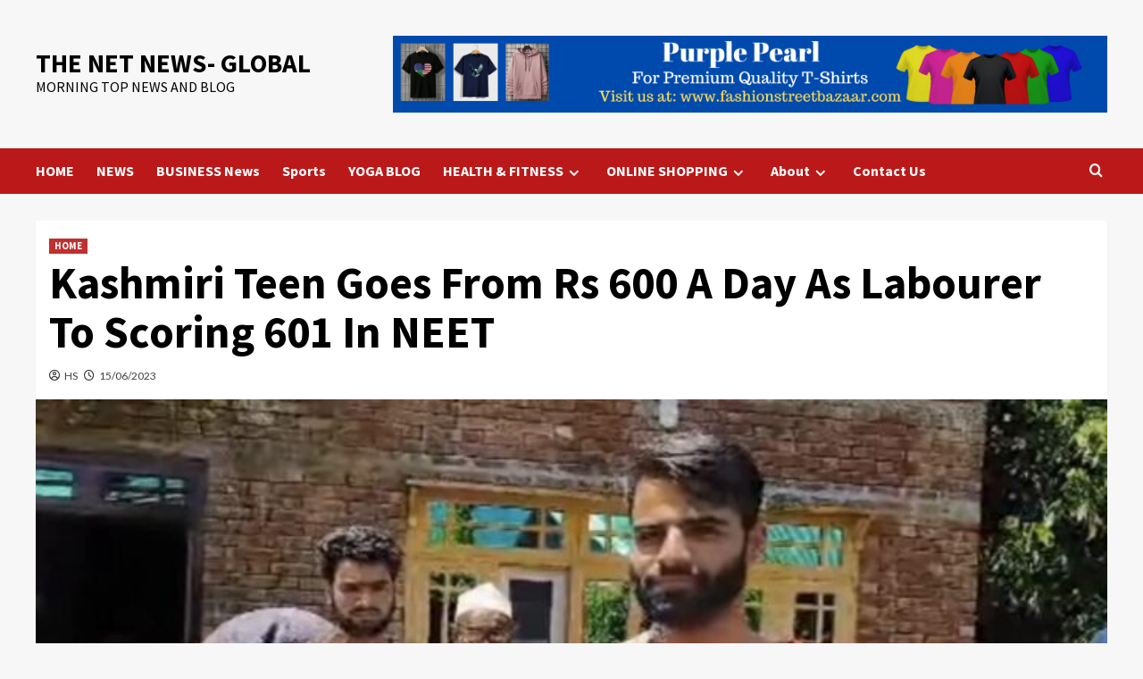

--- FILE ---
content_type: text/html; charset=UTF-8
request_url: https://morningtopnews.com/kashmiri-teen-goes-from-rs-600-a-day-as-labourer-to-scoring-601-in-neet/
body_size: 21976
content:
<!doctype html>
<html lang="en-US" prefix="og: https://ogp.me/ns#">

<head>
    <meta charset="UTF-8">
    <meta name="viewport" content="width=device-width, initial-scale=1">
    <link rel="profile" href="http://gmpg.org/xfn/11">
    
            <script data-no-defer="1" data-ezscrex="false" data-cfasync="false" data-pagespeed-no-defer data-cookieconsent="ignore">
                var ctPublicFunctions = {"_ajax_nonce":"49ba18bd60","_rest_nonce":"a3f44af2ef","_ajax_url":"\/wp-admin\/admin-ajax.php","_rest_url":"https:\/\/morningtopnews.com\/wp-json\/","data__cookies_type":"native","data__ajax_type":"rest","data__bot_detector_enabled":0,"data__frontend_data_log_enabled":1,"cookiePrefix":"","wprocket_detected":false,"host_url":"morningtopnews.com","text__ee_click_to_select":"Click to select the whole data","text__ee_original_email":"The original one is","text__ee_got_it":"Got it","text__ee_blocked":"Blocked","text__ee_cannot_connect":"Cannot connect","text__ee_cannot_decode":"Can not decode email. Unknown reason","text__ee_email_decoder":"CleanTalk email decoder","text__ee_wait_for_decoding":"The magic is on the way, please wait for a few seconds!","text__ee_decoding_process":"Decoding the contact data, let us a few seconds to finish."}
            </script>
        
            <script data-no-defer="1" data-ezscrex="false" data-cfasync="false" data-pagespeed-no-defer data-cookieconsent="ignore">
                var ctPublic = {"_ajax_nonce":"49ba18bd60","settings__forms__check_internal":"0","settings__forms__check_external":"0","settings__forms__force_protection":0,"settings__forms__search_test":"1","settings__data__bot_detector_enabled":0,"settings__sfw__anti_crawler":0,"blog_home":"https:\/\/morningtopnews.com\/","pixel__setting":"0","pixel__enabled":false,"pixel__url":null,"data__email_check_before_post":"1","data__email_check_exist_post":0,"data__cookies_type":"native","data__key_is_ok":true,"data__visible_fields_required":true,"wl_brandname":"Anti-Spam by CleanTalk","wl_brandname_short":"CleanTalk","ct_checkjs_key":"913bcfacdaa153a3da98f5f1a36eab434b7ee7084066214618815d308a2d6096","emailEncoderPassKey":"6f93614da1fdb4ec133cb0809697b6ae","bot_detector_forms_excluded":"W10=","advancedCacheExists":false,"varnishCacheExists":false,"wc_ajax_add_to_cart":false,"theRealPerson":{"phrases":{"trpHeading":"The Real Person Badge!","trpContent1":"The commenter acts as a real person and verified as not a bot.","trpContent2":"Passed all tests against spam bots. Anti-Spam by CleanTalk.","trpContentLearnMore":"Learn more"},"trpContentLink":"https:\/\/cleantalk.org\/the-real-person?utm_id=&amp;utm_term=&amp;utm_source=admin_side&amp;utm_medium=trp_badge&amp;utm_content=trp_badge_link_click&amp;utm_campaign=apbct_links","imgPersonUrl":"https:\/\/morningtopnews.com\/wp-content\/plugins\/cleantalk-spam-protect\/css\/images\/real_user.svg","imgShieldUrl":"https:\/\/morningtopnews.com\/wp-content\/plugins\/cleantalk-spam-protect\/css\/images\/shield.svg"}}
            </script>
        
<!-- Search Engine Optimization by Rank Math - https://rankmath.com/ -->
<title>Kashmiri Teen Goes From Rs 600 A Day As Labourer To Scoring 601 In NEET |</title>
<meta name="description" content="THE NET NEWS- GLOBAL Kashmiri Teen Goes From Rs 600 A Day As Labourer To Scoring 601 In NEET |"/>
<meta name="robots" content="follow, index, max-snippet:-1, max-video-preview:-1, max-image-preview:large"/>
<link rel="canonical" href="https://morningtopnews.com/kashmiri-teen-goes-from-rs-600-a-day-as-labourer-to-scoring-601-in-neet/" />
<meta property="og:locale" content="en_US" />
<meta property="og:type" content="article" />
<meta property="og:title" content="Kashmiri Teen Goes From Rs 600 A Day As Labourer To Scoring 601 In NEET |" />
<meta property="og:description" content="THE NET NEWS- GLOBAL Kashmiri Teen Goes From Rs 600 A Day As Labourer To Scoring 601 In NEET |" />
<meta property="og:url" content="https://morningtopnews.com/kashmiri-teen-goes-from-rs-600-a-day-as-labourer-to-scoring-601-in-neet/" />
<meta property="og:site_name" content="THE NET NEWS- GLOBAL" />
<meta property="article:publisher" content="https://www.facebook.com/The-Net-News-Global" />
<meta property="article:author" content="https://www.facebook.com/The-Net-News-Global" />
<meta property="article:tag" content="Kashmiri youth" />
<meta property="article:tag" content="Labourer" />
<meta property="article:tag" content="Medical exam" />
<meta property="article:tag" content="neet" />
<meta property="article:section" content="HOME" />
<meta property="og:image" content="https://morningtopnews.com/wp-content/uploads/2023/06/ri7kbtag_kashmir-boy-labourer-neet-650_625x300_15_June_23.jpg" />
<meta property="og:image:secure_url" content="https://morningtopnews.com/wp-content/uploads/2023/06/ri7kbtag_kashmir-boy-labourer-neet-650_625x300_15_June_23.jpg" />
<meta property="og:image:width" content="1200" />
<meta property="og:image:height" content="738" />
<meta property="og:image:alt" content="Kashmiri Teen Goes From Rs 600 A Day As Labourer To Scoring 601 In NEET" />
<meta property="og:image:type" content="image/jpeg" />
<meta name="twitter:card" content="summary_large_image" />
<meta name="twitter:title" content="Kashmiri Teen Goes From Rs 600 A Day As Labourer To Scoring 601 In NEET |" />
<meta name="twitter:description" content="THE NET NEWS- GLOBAL Kashmiri Teen Goes From Rs 600 A Day As Labourer To Scoring 601 In NEET |" />
<meta name="twitter:site" content="@TheNetNewsGlob1" />
<meta name="twitter:creator" content="@TheNetNewsGlob1" />
<meta name="twitter:image" content="https://morningtopnews.com/wp-content/uploads/2023/06/ri7kbtag_kashmir-boy-labourer-neet-650_625x300_15_June_23.jpg" />
<meta name="twitter:label1" content="Written by" />
<meta name="twitter:data1" content="HS" />
<meta name="twitter:label2" content="Time to read" />
<meta name="twitter:data2" content="1 minute" />
<!-- /Rank Math WordPress SEO plugin -->

<link rel='dns-prefetch' href='//stats.wp.com' />
<link rel='dns-prefetch' href='//fonts.googleapis.com' />
<link rel="alternate" type="application/rss+xml" title="THE NET NEWS- GLOBAL &raquo; Feed" href="https://morningtopnews.com/feed/" />
<link rel="alternate" type="application/rss+xml" title="THE NET NEWS- GLOBAL &raquo; Comments Feed" href="https://morningtopnews.com/comments/feed/" />
<link rel="alternate" type="application/rss+xml" title="THE NET NEWS- GLOBAL &raquo; Stories Feed" href="https://morningtopnews.com/web-stories/feed/">		<!-- This site uses the Google Analytics by MonsterInsights plugin v9.5.3 - Using Analytics tracking - https://www.monsterinsights.com/ -->
		<!-- Note: MonsterInsights is not currently configured on this site. The site owner needs to authenticate with Google Analytics in the MonsterInsights settings panel. -->
					<!-- No tracking code set -->
				<!-- / Google Analytics by MonsterInsights -->
		<script type="text/javascript">
/* <![CDATA[ */
window._wpemojiSettings = {"baseUrl":"https:\/\/s.w.org\/images\/core\/emoji\/15.0.3\/72x72\/","ext":".png","svgUrl":"https:\/\/s.w.org\/images\/core\/emoji\/15.0.3\/svg\/","svgExt":".svg","source":{"concatemoji":"https:\/\/morningtopnews.com\/wp-includes\/js\/wp-emoji-release.min.js?ver=6.5.7"}};
/*! This file is auto-generated */
!function(i,n){var o,s,e;function c(e){try{var t={supportTests:e,timestamp:(new Date).valueOf()};sessionStorage.setItem(o,JSON.stringify(t))}catch(e){}}function p(e,t,n){e.clearRect(0,0,e.canvas.width,e.canvas.height),e.fillText(t,0,0);var t=new Uint32Array(e.getImageData(0,0,e.canvas.width,e.canvas.height).data),r=(e.clearRect(0,0,e.canvas.width,e.canvas.height),e.fillText(n,0,0),new Uint32Array(e.getImageData(0,0,e.canvas.width,e.canvas.height).data));return t.every(function(e,t){return e===r[t]})}function u(e,t,n){switch(t){case"flag":return n(e,"\ud83c\udff3\ufe0f\u200d\u26a7\ufe0f","\ud83c\udff3\ufe0f\u200b\u26a7\ufe0f")?!1:!n(e,"\ud83c\uddfa\ud83c\uddf3","\ud83c\uddfa\u200b\ud83c\uddf3")&&!n(e,"\ud83c\udff4\udb40\udc67\udb40\udc62\udb40\udc65\udb40\udc6e\udb40\udc67\udb40\udc7f","\ud83c\udff4\u200b\udb40\udc67\u200b\udb40\udc62\u200b\udb40\udc65\u200b\udb40\udc6e\u200b\udb40\udc67\u200b\udb40\udc7f");case"emoji":return!n(e,"\ud83d\udc26\u200d\u2b1b","\ud83d\udc26\u200b\u2b1b")}return!1}function f(e,t,n){var r="undefined"!=typeof WorkerGlobalScope&&self instanceof WorkerGlobalScope?new OffscreenCanvas(300,150):i.createElement("canvas"),a=r.getContext("2d",{willReadFrequently:!0}),o=(a.textBaseline="top",a.font="600 32px Arial",{});return e.forEach(function(e){o[e]=t(a,e,n)}),o}function t(e){var t=i.createElement("script");t.src=e,t.defer=!0,i.head.appendChild(t)}"undefined"!=typeof Promise&&(o="wpEmojiSettingsSupports",s=["flag","emoji"],n.supports={everything:!0,everythingExceptFlag:!0},e=new Promise(function(e){i.addEventListener("DOMContentLoaded",e,{once:!0})}),new Promise(function(t){var n=function(){try{var e=JSON.parse(sessionStorage.getItem(o));if("object"==typeof e&&"number"==typeof e.timestamp&&(new Date).valueOf()<e.timestamp+604800&&"object"==typeof e.supportTests)return e.supportTests}catch(e){}return null}();if(!n){if("undefined"!=typeof Worker&&"undefined"!=typeof OffscreenCanvas&&"undefined"!=typeof URL&&URL.createObjectURL&&"undefined"!=typeof Blob)try{var e="postMessage("+f.toString()+"("+[JSON.stringify(s),u.toString(),p.toString()].join(",")+"));",r=new Blob([e],{type:"text/javascript"}),a=new Worker(URL.createObjectURL(r),{name:"wpTestEmojiSupports"});return void(a.onmessage=function(e){c(n=e.data),a.terminate(),t(n)})}catch(e){}c(n=f(s,u,p))}t(n)}).then(function(e){for(var t in e)n.supports[t]=e[t],n.supports.everything=n.supports.everything&&n.supports[t],"flag"!==t&&(n.supports.everythingExceptFlag=n.supports.everythingExceptFlag&&n.supports[t]);n.supports.everythingExceptFlag=n.supports.everythingExceptFlag&&!n.supports.flag,n.DOMReady=!1,n.readyCallback=function(){n.DOMReady=!0}}).then(function(){return e}).then(function(){var e;n.supports.everything||(n.readyCallback(),(e=n.source||{}).concatemoji?t(e.concatemoji):e.wpemoji&&e.twemoji&&(t(e.twemoji),t(e.wpemoji)))}))}((window,document),window._wpemojiSettings);
/* ]]> */
</script>
<style id='wp-emoji-styles-inline-css' type='text/css'>

	img.wp-smiley, img.emoji {
		display: inline !important;
		border: none !important;
		box-shadow: none !important;
		height: 1em !important;
		width: 1em !important;
		margin: 0 0.07em !important;
		vertical-align: -0.1em !important;
		background: none !important;
		padding: 0 !important;
	}
</style>
<link rel='stylesheet' id='wp-block-library-css' href='https://morningtopnews.com/wp-includes/css/dist/block-library/style.min.css?ver=6.5.7' type='text/css' media='all' />
<style id='wp-block-library-theme-inline-css' type='text/css'>
.wp-block-audio figcaption{color:#555;font-size:13px;text-align:center}.is-dark-theme .wp-block-audio figcaption{color:#ffffffa6}.wp-block-audio{margin:0 0 1em}.wp-block-code{border:1px solid #ccc;border-radius:4px;font-family:Menlo,Consolas,monaco,monospace;padding:.8em 1em}.wp-block-embed figcaption{color:#555;font-size:13px;text-align:center}.is-dark-theme .wp-block-embed figcaption{color:#ffffffa6}.wp-block-embed{margin:0 0 1em}.blocks-gallery-caption{color:#555;font-size:13px;text-align:center}.is-dark-theme .blocks-gallery-caption{color:#ffffffa6}.wp-block-image figcaption{color:#555;font-size:13px;text-align:center}.is-dark-theme .wp-block-image figcaption{color:#ffffffa6}.wp-block-image{margin:0 0 1em}.wp-block-pullquote{border-bottom:4px solid;border-top:4px solid;color:currentColor;margin-bottom:1.75em}.wp-block-pullquote cite,.wp-block-pullquote footer,.wp-block-pullquote__citation{color:currentColor;font-size:.8125em;font-style:normal;text-transform:uppercase}.wp-block-quote{border-left:.25em solid;margin:0 0 1.75em;padding-left:1em}.wp-block-quote cite,.wp-block-quote footer{color:currentColor;font-size:.8125em;font-style:normal;position:relative}.wp-block-quote.has-text-align-right{border-left:none;border-right:.25em solid;padding-left:0;padding-right:1em}.wp-block-quote.has-text-align-center{border:none;padding-left:0}.wp-block-quote.is-large,.wp-block-quote.is-style-large,.wp-block-quote.is-style-plain{border:none}.wp-block-search .wp-block-search__label{font-weight:700}.wp-block-search__button{border:1px solid #ccc;padding:.375em .625em}:where(.wp-block-group.has-background){padding:1.25em 2.375em}.wp-block-separator.has-css-opacity{opacity:.4}.wp-block-separator{border:none;border-bottom:2px solid;margin-left:auto;margin-right:auto}.wp-block-separator.has-alpha-channel-opacity{opacity:1}.wp-block-separator:not(.is-style-wide):not(.is-style-dots){width:100px}.wp-block-separator.has-background:not(.is-style-dots){border-bottom:none;height:1px}.wp-block-separator.has-background:not(.is-style-wide):not(.is-style-dots){height:2px}.wp-block-table{margin:0 0 1em}.wp-block-table td,.wp-block-table th{word-break:normal}.wp-block-table figcaption{color:#555;font-size:13px;text-align:center}.is-dark-theme .wp-block-table figcaption{color:#ffffffa6}.wp-block-video figcaption{color:#555;font-size:13px;text-align:center}.is-dark-theme .wp-block-video figcaption{color:#ffffffa6}.wp-block-video{margin:0 0 1em}.wp-block-template-part.has-background{margin-bottom:0;margin-top:0;padding:1.25em 2.375em}
</style>
<link rel='stylesheet' id='mediaelement-css' href='https://morningtopnews.com/wp-includes/js/mediaelement/mediaelementplayer-legacy.min.css?ver=4.2.17' type='text/css' media='all' />
<link rel='stylesheet' id='wp-mediaelement-css' href='https://morningtopnews.com/wp-includes/js/mediaelement/wp-mediaelement.min.css?ver=6.5.7' type='text/css' media='all' />
<style id='jetpack-sharing-buttons-style-inline-css' type='text/css'>
.jetpack-sharing-buttons__services-list{display:flex;flex-direction:row;flex-wrap:wrap;gap:0;list-style-type:none;margin:5px;padding:0}.jetpack-sharing-buttons__services-list.has-small-icon-size{font-size:12px}.jetpack-sharing-buttons__services-list.has-normal-icon-size{font-size:16px}.jetpack-sharing-buttons__services-list.has-large-icon-size{font-size:24px}.jetpack-sharing-buttons__services-list.has-huge-icon-size{font-size:36px}@media print{.jetpack-sharing-buttons__services-list{display:none!important}}.editor-styles-wrapper .wp-block-jetpack-sharing-buttons{gap:0;padding-inline-start:0}ul.jetpack-sharing-buttons__services-list.has-background{padding:1.25em 2.375em}
</style>
<link rel='stylesheet' id='quads-style-css-css' href='https://morningtopnews.com/wp-content/plugins/quick-adsense-reloaded/includes/gutenberg/dist/blocks.style.build.css?ver=2.0.91' type='text/css' media='all' />
<style id='global-styles-inline-css' type='text/css'>
body{--wp--preset--color--black: #000000;--wp--preset--color--cyan-bluish-gray: #abb8c3;--wp--preset--color--white: #ffffff;--wp--preset--color--pale-pink: #f78da7;--wp--preset--color--vivid-red: #cf2e2e;--wp--preset--color--luminous-vivid-orange: #ff6900;--wp--preset--color--luminous-vivid-amber: #fcb900;--wp--preset--color--light-green-cyan: #7bdcb5;--wp--preset--color--vivid-green-cyan: #00d084;--wp--preset--color--pale-cyan-blue: #8ed1fc;--wp--preset--color--vivid-cyan-blue: #0693e3;--wp--preset--color--vivid-purple: #9b51e0;--wp--preset--gradient--vivid-cyan-blue-to-vivid-purple: linear-gradient(135deg,rgba(6,147,227,1) 0%,rgb(155,81,224) 100%);--wp--preset--gradient--light-green-cyan-to-vivid-green-cyan: linear-gradient(135deg,rgb(122,220,180) 0%,rgb(0,208,130) 100%);--wp--preset--gradient--luminous-vivid-amber-to-luminous-vivid-orange: linear-gradient(135deg,rgba(252,185,0,1) 0%,rgba(255,105,0,1) 100%);--wp--preset--gradient--luminous-vivid-orange-to-vivid-red: linear-gradient(135deg,rgba(255,105,0,1) 0%,rgb(207,46,46) 100%);--wp--preset--gradient--very-light-gray-to-cyan-bluish-gray: linear-gradient(135deg,rgb(238,238,238) 0%,rgb(169,184,195) 100%);--wp--preset--gradient--cool-to-warm-spectrum: linear-gradient(135deg,rgb(74,234,220) 0%,rgb(151,120,209) 20%,rgb(207,42,186) 40%,rgb(238,44,130) 60%,rgb(251,105,98) 80%,rgb(254,248,76) 100%);--wp--preset--gradient--blush-light-purple: linear-gradient(135deg,rgb(255,206,236) 0%,rgb(152,150,240) 100%);--wp--preset--gradient--blush-bordeaux: linear-gradient(135deg,rgb(254,205,165) 0%,rgb(254,45,45) 50%,rgb(107,0,62) 100%);--wp--preset--gradient--luminous-dusk: linear-gradient(135deg,rgb(255,203,112) 0%,rgb(199,81,192) 50%,rgb(65,88,208) 100%);--wp--preset--gradient--pale-ocean: linear-gradient(135deg,rgb(255,245,203) 0%,rgb(182,227,212) 50%,rgb(51,167,181) 100%);--wp--preset--gradient--electric-grass: linear-gradient(135deg,rgb(202,248,128) 0%,rgb(113,206,126) 100%);--wp--preset--gradient--midnight: linear-gradient(135deg,rgb(2,3,129) 0%,rgb(40,116,252) 100%);--wp--preset--font-size--small: 13px;--wp--preset--font-size--medium: 20px;--wp--preset--font-size--large: 36px;--wp--preset--font-size--x-large: 42px;--wp--preset--spacing--20: 0.44rem;--wp--preset--spacing--30: 0.67rem;--wp--preset--spacing--40: 1rem;--wp--preset--spacing--50: 1.5rem;--wp--preset--spacing--60: 2.25rem;--wp--preset--spacing--70: 3.38rem;--wp--preset--spacing--80: 5.06rem;--wp--preset--shadow--natural: 6px 6px 9px rgba(0, 0, 0, 0.2);--wp--preset--shadow--deep: 12px 12px 50px rgba(0, 0, 0, 0.4);--wp--preset--shadow--sharp: 6px 6px 0px rgba(0, 0, 0, 0.2);--wp--preset--shadow--outlined: 6px 6px 0px -3px rgba(255, 255, 255, 1), 6px 6px rgba(0, 0, 0, 1);--wp--preset--shadow--crisp: 6px 6px 0px rgba(0, 0, 0, 1);}body { margin: 0;--wp--style--global--content-size: 740px;--wp--style--global--wide-size: 1200px; }.wp-site-blocks > .alignleft { float: left; margin-right: 2em; }.wp-site-blocks > .alignright { float: right; margin-left: 2em; }.wp-site-blocks > .aligncenter { justify-content: center; margin-left: auto; margin-right: auto; }:where(.wp-site-blocks) > * { margin-block-start: 24px; margin-block-end: 0; }:where(.wp-site-blocks) > :first-child:first-child { margin-block-start: 0; }:where(.wp-site-blocks) > :last-child:last-child { margin-block-end: 0; }body { --wp--style--block-gap: 24px; }:where(body .is-layout-flow)  > :first-child:first-child{margin-block-start: 0;}:where(body .is-layout-flow)  > :last-child:last-child{margin-block-end: 0;}:where(body .is-layout-flow)  > *{margin-block-start: 24px;margin-block-end: 0;}:where(body .is-layout-constrained)  > :first-child:first-child{margin-block-start: 0;}:where(body .is-layout-constrained)  > :last-child:last-child{margin-block-end: 0;}:where(body .is-layout-constrained)  > *{margin-block-start: 24px;margin-block-end: 0;}:where(body .is-layout-flex) {gap: 24px;}:where(body .is-layout-grid) {gap: 24px;}body .is-layout-flow > .alignleft{float: left;margin-inline-start: 0;margin-inline-end: 2em;}body .is-layout-flow > .alignright{float: right;margin-inline-start: 2em;margin-inline-end: 0;}body .is-layout-flow > .aligncenter{margin-left: auto !important;margin-right: auto !important;}body .is-layout-constrained > .alignleft{float: left;margin-inline-start: 0;margin-inline-end: 2em;}body .is-layout-constrained > .alignright{float: right;margin-inline-start: 2em;margin-inline-end: 0;}body .is-layout-constrained > .aligncenter{margin-left: auto !important;margin-right: auto !important;}body .is-layout-constrained > :where(:not(.alignleft):not(.alignright):not(.alignfull)){max-width: var(--wp--style--global--content-size);margin-left: auto !important;margin-right: auto !important;}body .is-layout-constrained > .alignwide{max-width: var(--wp--style--global--wide-size);}body .is-layout-flex{display: flex;}body .is-layout-flex{flex-wrap: wrap;align-items: center;}body .is-layout-flex > *{margin: 0;}body .is-layout-grid{display: grid;}body .is-layout-grid > *{margin: 0;}body{padding-top: 0px;padding-right: 0px;padding-bottom: 0px;padding-left: 0px;}a:where(:not(.wp-element-button)){text-decoration: none;}.wp-element-button, .wp-block-button__link{background-color: #32373c;border-width: 0;color: #fff;font-family: inherit;font-size: inherit;line-height: inherit;padding: calc(0.667em + 2px) calc(1.333em + 2px);text-decoration: none;}.has-black-color{color: var(--wp--preset--color--black) !important;}.has-cyan-bluish-gray-color{color: var(--wp--preset--color--cyan-bluish-gray) !important;}.has-white-color{color: var(--wp--preset--color--white) !important;}.has-pale-pink-color{color: var(--wp--preset--color--pale-pink) !important;}.has-vivid-red-color{color: var(--wp--preset--color--vivid-red) !important;}.has-luminous-vivid-orange-color{color: var(--wp--preset--color--luminous-vivid-orange) !important;}.has-luminous-vivid-amber-color{color: var(--wp--preset--color--luminous-vivid-amber) !important;}.has-light-green-cyan-color{color: var(--wp--preset--color--light-green-cyan) !important;}.has-vivid-green-cyan-color{color: var(--wp--preset--color--vivid-green-cyan) !important;}.has-pale-cyan-blue-color{color: var(--wp--preset--color--pale-cyan-blue) !important;}.has-vivid-cyan-blue-color{color: var(--wp--preset--color--vivid-cyan-blue) !important;}.has-vivid-purple-color{color: var(--wp--preset--color--vivid-purple) !important;}.has-black-background-color{background-color: var(--wp--preset--color--black) !important;}.has-cyan-bluish-gray-background-color{background-color: var(--wp--preset--color--cyan-bluish-gray) !important;}.has-white-background-color{background-color: var(--wp--preset--color--white) !important;}.has-pale-pink-background-color{background-color: var(--wp--preset--color--pale-pink) !important;}.has-vivid-red-background-color{background-color: var(--wp--preset--color--vivid-red) !important;}.has-luminous-vivid-orange-background-color{background-color: var(--wp--preset--color--luminous-vivid-orange) !important;}.has-luminous-vivid-amber-background-color{background-color: var(--wp--preset--color--luminous-vivid-amber) !important;}.has-light-green-cyan-background-color{background-color: var(--wp--preset--color--light-green-cyan) !important;}.has-vivid-green-cyan-background-color{background-color: var(--wp--preset--color--vivid-green-cyan) !important;}.has-pale-cyan-blue-background-color{background-color: var(--wp--preset--color--pale-cyan-blue) !important;}.has-vivid-cyan-blue-background-color{background-color: var(--wp--preset--color--vivid-cyan-blue) !important;}.has-vivid-purple-background-color{background-color: var(--wp--preset--color--vivid-purple) !important;}.has-black-border-color{border-color: var(--wp--preset--color--black) !important;}.has-cyan-bluish-gray-border-color{border-color: var(--wp--preset--color--cyan-bluish-gray) !important;}.has-white-border-color{border-color: var(--wp--preset--color--white) !important;}.has-pale-pink-border-color{border-color: var(--wp--preset--color--pale-pink) !important;}.has-vivid-red-border-color{border-color: var(--wp--preset--color--vivid-red) !important;}.has-luminous-vivid-orange-border-color{border-color: var(--wp--preset--color--luminous-vivid-orange) !important;}.has-luminous-vivid-amber-border-color{border-color: var(--wp--preset--color--luminous-vivid-amber) !important;}.has-light-green-cyan-border-color{border-color: var(--wp--preset--color--light-green-cyan) !important;}.has-vivid-green-cyan-border-color{border-color: var(--wp--preset--color--vivid-green-cyan) !important;}.has-pale-cyan-blue-border-color{border-color: var(--wp--preset--color--pale-cyan-blue) !important;}.has-vivid-cyan-blue-border-color{border-color: var(--wp--preset--color--vivid-cyan-blue) !important;}.has-vivid-purple-border-color{border-color: var(--wp--preset--color--vivid-purple) !important;}.has-vivid-cyan-blue-to-vivid-purple-gradient-background{background: var(--wp--preset--gradient--vivid-cyan-blue-to-vivid-purple) !important;}.has-light-green-cyan-to-vivid-green-cyan-gradient-background{background: var(--wp--preset--gradient--light-green-cyan-to-vivid-green-cyan) !important;}.has-luminous-vivid-amber-to-luminous-vivid-orange-gradient-background{background: var(--wp--preset--gradient--luminous-vivid-amber-to-luminous-vivid-orange) !important;}.has-luminous-vivid-orange-to-vivid-red-gradient-background{background: var(--wp--preset--gradient--luminous-vivid-orange-to-vivid-red) !important;}.has-very-light-gray-to-cyan-bluish-gray-gradient-background{background: var(--wp--preset--gradient--very-light-gray-to-cyan-bluish-gray) !important;}.has-cool-to-warm-spectrum-gradient-background{background: var(--wp--preset--gradient--cool-to-warm-spectrum) !important;}.has-blush-light-purple-gradient-background{background: var(--wp--preset--gradient--blush-light-purple) !important;}.has-blush-bordeaux-gradient-background{background: var(--wp--preset--gradient--blush-bordeaux) !important;}.has-luminous-dusk-gradient-background{background: var(--wp--preset--gradient--luminous-dusk) !important;}.has-pale-ocean-gradient-background{background: var(--wp--preset--gradient--pale-ocean) !important;}.has-electric-grass-gradient-background{background: var(--wp--preset--gradient--electric-grass) !important;}.has-midnight-gradient-background{background: var(--wp--preset--gradient--midnight) !important;}.has-small-font-size{font-size: var(--wp--preset--font-size--small) !important;}.has-medium-font-size{font-size: var(--wp--preset--font-size--medium) !important;}.has-large-font-size{font-size: var(--wp--preset--font-size--large) !important;}.has-x-large-font-size{font-size: var(--wp--preset--font-size--x-large) !important;}
.wp-block-navigation a:where(:not(.wp-element-button)){color: inherit;}
.wp-block-pullquote{font-size: 1.5em;line-height: 1.6;}
</style>
<link rel='stylesheet' id='cleantalk-public-css-css' href='https://morningtopnews.com/wp-content/plugins/cleantalk-spam-protect/css/cleantalk-public.min.css?ver=6.56_1748160385' type='text/css' media='all' />
<link rel='stylesheet' id='cleantalk-email-decoder-css-css' href='https://morningtopnews.com/wp-content/plugins/cleantalk-spam-protect/css/cleantalk-email-decoder.min.css?ver=6.56_1748160385' type='text/css' media='all' />
<link rel='stylesheet' id='cleantalk-trp-css-css' href='https://morningtopnews.com/wp-content/plugins/cleantalk-spam-protect/css/cleantalk-trp.min.css?ver=6.56_1748160385' type='text/css' media='all' />
<link rel='stylesheet' id='wp_automatic_gallery_style-css' href='https://morningtopnews.com/wp-content/plugins/wp-automatic/css/wp-automatic.css?ver=1.0.0' type='text/css' media='all' />
<link rel='stylesheet' id='bootstrap-css' href='https://morningtopnews.com/wp-content/themes/covernews/assets/bootstrap/css/bootstrap.min.css?ver=6.5.7' type='text/css' media='all' />
<link rel='stylesheet' id='covernews-style-css' href='https://morningtopnews.com/wp-content/themes/covernews/style.css?ver=6.5.7' type='text/css' media='all' />
<link rel='stylesheet' id='elenews-css' href='https://morningtopnews.com/wp-content/themes/elenews/style.css?ver=2.0.3' type='text/css' media='all' />
<link rel='stylesheet' id='covernews-icons-css' href='https://morningtopnews.com/wp-content/themes/covernews/assets/icons/style.css?ver=6.5.7' type='text/css' media='all' />
<link rel='stylesheet' id='covernews-google-fonts-css' href='https://fonts.googleapis.com/css?family=Source%20Sans%20Pro:400,700|Lato:400,700&#038;subset=latin,latin-ext' type='text/css' media='all' />
<style id='quads-styles-inline-css' type='text/css'>

    .quads-location ins.adsbygoogle {
        background: transparent !important;
    }.quads-location .quads_rotator_img{ opacity:1 !important;}
    .quads.quads_ad_container { display: grid; grid-template-columns: auto; grid-gap: 10px; padding: 10px; }
    .grid_image{animation: fadeIn 0.5s;-webkit-animation: fadeIn 0.5s;-moz-animation: fadeIn 0.5s;
        -o-animation: fadeIn 0.5s;-ms-animation: fadeIn 0.5s;}
    .quads-ad-label { font-size: 12px; text-align: center; color: #333;}
    .quads_click_impression { display: none;} .quads-location, .quads-ads-space{max-width:100%;} @media only screen and (max-width: 480px) { .quads-ads-space, .penci-builder-element .quads-ads-space{max-width:340px;}}
</style>
<script type="text/javascript" src="https://morningtopnews.com/wp-content/plugins/cleantalk-spam-protect/js/apbct-public-bundle.min.js?ver=6.56_1748160385" id="apbct-public-bundle-js-js"></script>
<script type="text/javascript" src="https://morningtopnews.com/wp-includes/js/jquery/jquery.min.js?ver=3.7.1" id="jquery-core-js"></script>
<script type="text/javascript" src="https://morningtopnews.com/wp-includes/js/jquery/jquery-migrate.min.js?ver=3.4.1" id="jquery-migrate-js"></script>
<script type="text/javascript" id="aal_statsjs-js-extra">
/* <![CDATA[ */
var aal_stats_ajax = {"ajaxstatsurl":"https:\/\/morningtopnews.com\/wp-admin\/admin-ajax.php","security":"63ce8c1bf6","postid":"94993"};
/* ]]> */
</script>
<script type="text/javascript" src="https://morningtopnews.com/wp-content/plugins/wp-auto-affiliate-links/js/aalstats.js?ver=6.5.7" id="aal_statsjs-js"></script>
<script type="text/javascript" src="https://morningtopnews.com/wp-content/plugins/wp-automatic/js/main-front.js?ver=6.5.7" id="wp_automatic_gallery-js"></script>
<link rel="https://api.w.org/" href="https://morningtopnews.com/wp-json/" /><link rel="alternate" type="application/json" href="https://morningtopnews.com/wp-json/wp/v2/posts/94993" /><link rel="EditURI" type="application/rsd+xml" title="RSD" href="https://morningtopnews.com/xmlrpc.php?rsd" />
<meta name="generator" content="WordPress 6.5.7" />
<link rel='shortlink' href='https://morningtopnews.com/?p=94993' />
<link rel="alternate" type="application/json+oembed" href="https://morningtopnews.com/wp-json/oembed/1.0/embed?url=https%3A%2F%2Fmorningtopnews.com%2Fkashmiri-teen-goes-from-rs-600-a-day-as-labourer-to-scoring-601-in-neet%2F" />
<link rel="alternate" type="text/xml+oembed" href="https://morningtopnews.com/wp-json/oembed/1.0/embed?url=https%3A%2F%2Fmorningtopnews.com%2Fkashmiri-teen-goes-from-rs-600-a-day-as-labourer-to-scoring-601-in-neet%2F&#038;format=xml" />
<script data-ad-client="ca-pub-8971042447683863" async src="https://pagead2.googlesyndication.com/pagead/js/adsbygoogle.js"></script>
<meta name="p:domain_verify" content="cd3c5ec0512260e68339e36e87bd8752"/>


<!-- Hotjar Tracking Code for www.morningtopnews.com -->
<script>
    (function(h,o,t,j,a,r){
        h.hj=h.hj||function(){(h.hj.q=h.hj.q||[]).push(arguments)};
        h._hjSettings={hjid:2253555,hjsv:6};
        a=o.getElementsByTagName('head')[0];
        r=o.createElement('script');r.async=1;
        r.src=t+h._hjSettings.hjid+j+h._hjSettings.hjsv;
        a.appendChild(r);
    })(window,document,'https://static.hotjar.com/c/hotjar-','.js?sv=');
</script>


<meta name="p:domain_verify" content="cd3c5ec0512260e68339e36e87bd8752"/>

<!-- Facebook Pixel Code -->
<script>
  !function(f,b,e,v,n,t,s)
  {if(f.fbq)return;n=f.fbq=function(){n.callMethod?
  n.callMethod.apply(n,arguments):n.queue.push(arguments)};
  if(!f._fbq)f._fbq=n;n.push=n;n.loaded=!0;n.version='2.0';
  n.queue=[];t=b.createElement(e);t.async=!0;
  t.src=v;s=b.getElementsByTagName(e)[0];
  s.parentNode.insertBefore(t,s)}(window, document,'script',
  'https://connect.facebook.net/en_US/fbevents.js');
  fbq('init', '949137149228686');
  fbq('track', 'PageView');
</script>
<noscript><img height="1" width="1" style="display:none"
  src="https://www.facebook.com/tr?id=949137149228686&ev=PageView&noscript=1"
/></noscript>
<!-- End Facebook Pixel Code -->

<!-- Facebook Pixel Code -->
<script>
!function(f,b,e,v,n,t,s)
{if(f.fbq)return;n=f.fbq=function(){n.callMethod?
n.callMethod.apply(n,arguments):n.queue.push(arguments)};
if(!f._fbq)f._fbq=n;n.push=n;n.loaded=!0;n.version='2.0';
n.queue=[];t=b.createElement(e);t.async=!0;
t.src=v;s=b.getElementsByTagName(e)[0];
s.parentNode.insertBefore(t,s)}(window, document,'script',
'https://connect.facebook.net/en_US/fbevents.js');
fbq('init', '949137149228686');
fbq('track', 'PageView');
</script>
<noscript><img height="1" width="1" style="display:none"
src="https://www.facebook.com/tr?id=949137149228686&ev=PageView&noscript=1"
/></noscript>
<!-- End Facebook Pixel Code -->

<script async src="https://pagead2.googlesyndication.com/pagead/js/adsbygoogle.js?client=ca-pub-8971042447683863"
     crossorigin="anonymous"></script>
<link rel='canonical' href='https://www.ndtv.com/india-news/kashmiri-teen-goes-from-rs-600-a-day-as-labourer-to-scoring-601-in-neet-4124745/' />
	<style>img#wpstats{display:none}</style>
		<script src="//pagead2.googlesyndication.com/pagead/js/adsbygoogle.js"></script><script>document.cookie = 'quads_browser_width='+screen.width;</script><!-- Analytics by WP Statistics - https://wp-statistics.com -->
        <style type="text/css">
                        .site-title a,
            .site-header .site-branding .site-title a:visited,
            .site-header .site-branding .site-title a:hover,
            .site-description {
                color: #000000;
            }

            .site-branding .site-title {
                font-size: 29px;
            }

            @media only screen and (max-width: 640px) {
                .header-layout-3 .site-header .site-branding .site-title,
                .site-branding .site-title {
                    font-size: 60px;

                }
              }   

           @media only screen and (max-width: 375px) {
               .header-layout-3 .site-header .site-branding .site-title,
               .site-branding .site-title {
                        font-size: 50px;

                    }
                }
                
                    .elementor-template-full-width .elementor-section.elementor-section-full_width > .elementor-container,
        .elementor-template-full-width .elementor-section.elementor-section-boxed > .elementor-container{
            max-width: 1200px;
        }
        @media (min-width: 1600px){
            .elementor-template-full-width .elementor-section.elementor-section-full_width > .elementor-container,
            .elementor-template-full-width .elementor-section.elementor-section-boxed > .elementor-container{
                max-width: 1600px;
            }
        }
        
        .align-content-left .elementor-section-stretched,
        .align-content-right .elementor-section-stretched {
            max-width: 100%;
            left: 0 !important;
        }


        </style>
        <script type="text/javascript" id="google_gtagjs" src="https://www.googletagmanager.com/gtag/js?id=G-9SQ80D5FNH" async="async"></script>
<script type="text/javascript" id="google_gtagjs-inline">
/* <![CDATA[ */
window.dataLayer = window.dataLayer || [];function gtag(){dataLayer.push(arguments);}gtag('js', new Date());gtag('config', 'G-9SQ80D5FNH', {} );
/* ]]> */
</script>
<link rel="icon" href="https://morningtopnews.com/wp-content/uploads/2020/12/cropped-Net-32x32.png" sizes="32x32" />
<link rel="icon" href="https://morningtopnews.com/wp-content/uploads/2020/12/cropped-Net-192x192.png" sizes="192x192" />
<link rel="apple-touch-icon" href="https://morningtopnews.com/wp-content/uploads/2020/12/cropped-Net-180x180.png" />
<meta name="msapplication-TileImage" content="https://morningtopnews.com/wp-content/uploads/2020/12/cropped-Net-270x270.png" />
</head>

<body class="post-template-default single single-post postid-94993 single-format-standard wp-embed-responsive default-content-layout scrollup-sticky-header aft-sticky-header aft-sticky-sidebar default aft-container-default aft-main-banner-slider-editors-picks-trending single-content-mode-default header-image-default full-width-content">
    
            <div id="af-preloader">
            <div id="loader-wrapper">
                <div id="loader"></div>
            </div>
        </div>
    
    <div id="page" class="site">
        <a class="skip-link screen-reader-text" href="#content">Skip to content</a>

            <div class="header-layout-1">
                <header id="masthead" class="site-header">
                        <div class="masthead-banner "
                 data-background="">
                <div class="container">
                    <div class="row">
                        <div class="col-md-4">
                            <div class="site-branding">
                                                                    <p class="site-title font-family-1">
                                        <a href="https://morningtopnews.com/"
                                           rel="home">THE NET NEWS- GLOBAL</a>
                                    </p>
                                
                                                                    <p class="site-description">MORNING TOP NEWS AND BLOG</p>
                                                            </div>
                        </div>
                        <div class="col-md-8">
                                        <div class="banner-promotions-wrapper">
                                    <div class="promotion-section">
                        <a href="https://fashionstreetbazaar.com/product-category/men/" target="_blank">
                            <img width="930" height="100" src="https://morningtopnews.com/wp-content/uploads/2024/09/cropped-Purple-Pearl-Fashion-Street-Bazaar-Banner-Ad.png" class="attachment-full size-full" alt="" decoding="async" fetchpriority="high" srcset="https://morningtopnews.com/wp-content/uploads/2024/09/cropped-Purple-Pearl-Fashion-Street-Bazaar-Banner-Ad.png 930w, https://morningtopnews.com/wp-content/uploads/2024/09/cropped-Purple-Pearl-Fashion-Street-Bazaar-Banner-Ad-300x32.png 300w, https://morningtopnews.com/wp-content/uploads/2024/09/cropped-Purple-Pearl-Fashion-Street-Bazaar-Banner-Ad-768x83.png 768w" sizes="(max-width: 930px) 100vw, 930px" />                        </a>
                    </div>
                                
            </div>
            <!-- Trending line END -->
                                    </div>
                    </div>
                </div>
            </div>
            <nav id="site-navigation" class="main-navigation">
                <div class="container">
                    <div class="row">
                        <div class="kol-12">
                            <div class="navigation-container">



                                <span class="toggle-menu" aria-controls="primary-menu" aria-expanded="false">
                                <span class="screen-reader-text">Primary Menu</span>
                                 <i class="ham"></i>
                        </span>
                                <span class="af-mobile-site-title-wrap">
                                                                <p class="site-title font-family-1">
                                <a href="https://morningtopnews.com/"
                                   rel="home">THE NET NEWS- GLOBAL</a>
                            </p>
                        </span>
                                <div class="menu main-menu"><ul id="primary-menu" class="menu"><li id="menu-item-43566" class="menu-item menu-item-type-custom menu-item-object-custom menu-item-home menu-item-43566"><a href="https://morningtopnews.com/">HOME</a></li>
<li id="menu-item-2765" class="menu-item menu-item-type-taxonomy menu-item-object-category menu-item-2765"><a href="https://morningtopnews.com/category/global-news-update/">NEWS</a></li>
<li id="menu-item-2625" class="menu-item menu-item-type-taxonomy menu-item-object-category menu-item-2625"><a href="https://morningtopnews.com/category/business-news/">BUSINESS News</a></li>
<li id="menu-item-2624" class="menu-item menu-item-type-taxonomy menu-item-object-category menu-item-2624"><a href="https://morningtopnews.com/category/latest-sports-articles/">Sports</a></li>
<li id="menu-item-7600" class="menu-item menu-item-type-taxonomy menu-item-object-category menu-item-7600"><a href="https://morningtopnews.com/category/yoga-postures/">YOGA BLOG</a></li>
<li id="menu-item-47740" class="menu-item menu-item-type-taxonomy menu-item-object-category menu-item-has-children menu-item-47740"><a href="https://morningtopnews.com/category/health-fitness/">HEALTH &amp; FITNESS</a>
<ul class="sub-menu">
	<li id="menu-item-43584" class="menu-item menu-item-type-taxonomy menu-item-object-category menu-item-43584"><a href="https://morningtopnews.com/category/travel-blogs/">TRAVEL BLOG<span class="menu-description">TRAVEL BLOG/TRAVEL BLOGS/TRAVEL BLOGGER</span></a></li>
</ul>
</li>
<li id="menu-item-4189" class="menu-item menu-item-type-taxonomy menu-item-object-category menu-item-has-children menu-item-4189"><a href="https://morningtopnews.com/category/online-shopping/">ONLINE SHOPPING</a>
<ul class="sub-menu">
	<li id="menu-item-48096" class="menu-item menu-item-type-taxonomy menu-item-object-category menu-item-48096"><a href="https://morningtopnews.com/category/online-shopping/electronicproducts/">Electronic Products</a></li>
	<li id="menu-item-48097" class="menu-item menu-item-type-taxonomy menu-item-object-category menu-item-48097"><a href="https://morningtopnews.com/category/online-shopping/fashion-products/">Fashion Products</a></li>
</ul>
</li>
<li id="menu-item-43590" class="menu-item menu-item-type-post_type menu-item-object-page menu-item-has-children menu-item-43590"><a href="https://morningtopnews.com/about/">About</a>
<ul class="sub-menu">
	<li id="menu-item-43585" class="menu-item menu-item-type-post_type menu-item-object-page menu-item-privacy-policy menu-item-43585"><a rel="privacy-policy" href="https://morningtopnews.com/privacy-policy/">Privacy Policy</a></li>
	<li id="menu-item-43587" class="menu-item menu-item-type-post_type menu-item-object-page menu-item-43587"><a href="https://morningtopnews.com/disclaimer/">Disclaimer</a></li>
	<li id="menu-item-43593" class="menu-item menu-item-type-post_type menu-item-object-page menu-item-43593"><a href="https://morningtopnews.com/terms-conditions/">Terms &#038; Conditions</a></li>
	<li id="menu-item-45111" class="menu-item menu-item-type-post_type menu-item-object-page menu-item-45111"><a href="https://morningtopnews.com/dmca-copyrights-disclaimer/">DMCA/Copyrights Disclaimer</a></li>
</ul>
</li>
<li id="menu-item-43586" class="menu-item menu-item-type-post_type menu-item-object-page menu-item-43586"><a href="https://morningtopnews.com/contact-us/">Contact Us</a></li>
</ul></div>
                                <div class="cart-search">

                                    <div class="af-search-wrap">
                                        <div class="search-overlay">
                                            <a href="#" title="Search" class="search-icon">
                                                <i class="fa fa-search"></i>
                                            </a>
                                            <div class="af-search-form">
                                                <form role="search" method="get" class="search-form" action="https://morningtopnews.com/">
				<label>
					<span class="screen-reader-text">Search for:</span>
					<input type="search" class="search-field" placeholder="Search &hellip;" value="" name="s" />
				</label>
				<input type="submit" class="search-submit" value="Search" />
			<label id="apbct_label_id_60805" class="apbct_special_field"><input
                    class="apbct_special_field apbct__email_id__search_form"
                    name="apbct_email_id__search_form"
                    type="text" size="30" maxlength="200" autocomplete="off"
                    value=""
                /></label><input
                   id="apbct_submit_id__search_form" 
                   class="apbct_special_field apbct__email_id__search_form"
                   name="apbct_submit_id__search_form"  
                   type="submit"
                   size="30"
                   maxlength="200"
                   value="8044"
               /></form>                                            </div>
                                        </div>
                                    </div>
                                </div>


                            </div>
                        </div>
                    </div>
                </div>
            </nav>
        </header>
    </div>

        
            <div id="content" class="container">
                                <div class="section-block-upper row">
                <div id="primary" class="content-area">
                    <main id="main" class="site-main">

                                                    <article id="post-94993" class="af-single-article post-94993 post type-post status-publish format-standard has-post-thumbnail hentry category-global-news-update-everymorning tag-kashmiri-youth tag-labourer tag-medical-exam tag-neet">
                                <div class="entry-content-wrap">
                                    <header class="entry-header">

    <div class="header-details-wrapper">
        <div class="entry-header-details">
                            <div class="figure-categories figure-categories-bg">
                                        <ul class="cat-links"><li class="meta-category">
                             <a class="covernews-categories category-color-1" href="https://morningtopnews.com/category/global-news-update-everymorning/" alt="View all posts in HOME"> 
                                 HOME
                             </a>
                        </li></ul>                </div>
                        <h1 class="entry-title">Kashmiri Teen Goes From Rs 600 A Day As Labourer To Scoring 601 In NEET</h1>
            
                
        <span class="author-links">
           
                            
                <span class="item-metadata posts-author">
                <i class="far fa-user-circle"></i>
                                <a href="https://morningtopnews.com/author/harishsuvarnahotmail-com/">
                    HS                </a>
                       </span>
                         <span class="item-metadata posts-date">
    <i class="far fa-clock"></i>
    <a href="https://morningtopnews.com/2023/06/"> 
        15/06/2023        </a>
</span>
                </span>
                        

                    </div>
    </div>

        <div class="aft-post-thumbnail-wrapper">    
                    <div class="post-thumbnail full-width-image">
                    <img width="640" height="394" src="https://morningtopnews.com/wp-content/uploads/2023/06/ri7kbtag_kashmir-boy-labourer-neet-650_625x300_15_June_23-1024x630.jpg" class="attachment-large size-large wp-post-image" alt="" decoding="async" srcset="https://morningtopnews.com/wp-content/uploads/2023/06/ri7kbtag_kashmir-boy-labourer-neet-650_625x300_15_June_23-1024x630.jpg 1024w, https://morningtopnews.com/wp-content/uploads/2023/06/ri7kbtag_kashmir-boy-labourer-neet-650_625x300_15_June_23-300x185.jpg 300w, https://morningtopnews.com/wp-content/uploads/2023/06/ri7kbtag_kashmir-boy-labourer-neet-650_625x300_15_June_23-768x472.jpg 768w, https://morningtopnews.com/wp-content/uploads/2023/06/ri7kbtag_kashmir-boy-labourer-neet-650_625x300_15_June_23-696x428.jpg 696w, https://morningtopnews.com/wp-content/uploads/2023/06/ri7kbtag_kashmir-boy-labourer-neet-650_625x300_15_June_23-1068x657.jpg 1068w, https://morningtopnews.com/wp-content/uploads/2023/06/ri7kbtag_kashmir-boy-labourer-neet-650_625x300_15_June_23-356x220.jpg 356w, https://morningtopnews.com/wp-content/uploads/2023/06/ri7kbtag_kashmir-boy-labourer-neet-650_625x300_15_June_23-150x92.jpg 150w, https://morningtopnews.com/wp-content/uploads/2023/06/ri7kbtag_kashmir-boy-labourer-neet-650_625x300_15_June_23.jpg 1200w" sizes="(max-width: 640px) 100vw, 640px" />                </div>
            
                </div>
    </header><!-- .entry-header -->                                    

    <div class="entry-content">
        
<!-- WP QUADS Content Ad Plugin v. 2.0.91 -->
<div class="quads-location quads-ad6177 " id="quads-ad6177" style="float:none;margin:0px 3px 3px 3px;padding:0px 0px 0px 0px;" data-lazydelay="0">
<!-- Global site tag (gtag.js) - Google Analytics -->
<script async src="https://www.googletagmanager.com/gtag/js?id=G-NF28C7TFSH"></script>
<script>
  window.dataLayer = window.dataLayer || [];
  function gtag(){dataLayer.push(arguments);}
  gtag('js', new Date());

  gtag('config', 'G-NF28C7TFSH');
</script>

</div>

<!-- WP QUADS Content Ad Plugin v. 2.0.91 -->
<div class="quads-location quads-ad6176 " id="quads-ad6176" style="float:none;margin:0px 3px 3px 3px;padding:0px 0px 0px 0px;" data-lazydelay="0">
<!-- Global site tag (gtag.js) - Google Analytics -->
<script async src="https://www.googletagmanager.com/gtag/js?id=G-NF28C7TFSH"></script>
<script>
  window.dataLayer = window.dataLayer || [];
  function gtag(){dataLayer.push(arguments);}
  gtag('js', new Date());

  gtag('config', 'G-NF28C7TFSH');
</script>
<div class="quads-ad-label quads-ad-label-new">Advertisements</div>
</div>

<!-- WP QUADS Content Ad Plugin v. 2.0.91 -->
<div class="quads-location quads-ad6168 " id="quads-ad6168" style="float:none;margin:0px 3px 3px 3px;padding:0px 0px 0px 0px;" data-lazydelay="0">

</div>

<!-- WP QUADS Content Ad Plugin v. 2.0.91 -->
<div class="quads-location quads-ad6175 " id="quads-ad6175" style="float:none;margin:0px 3px 3px 3px;padding:0px 0px 0px 0px;" data-lazydelay="0">
<script>(function(w,d,s,l,i){w[l]=w[l]||[];w[l].push({'gtm.start':
new Date().getTime(),event:'gtm.js'});var f=d.getElementsByTagName(s)[0],
j=d.createElement(s),dl=l!='dataLayer'?'&l='+l:'';j.async=true;j.src=
'https://www.googletagmanager.com/gtm.js?id='+i+dl;f.parentNode.insertBefore(j,f);
})(window,document,'script','dataLayer','GTM-K9RSLST');</script>
</div>

<!-- WP QUADS Content Ad Plugin v. 2.0.91 -->
<div class="quads-location quads-ad6174 " id="quads-ad6174" style="float:none;margin:0px 3px 3px 3px;padding:0px 0px 0px 0px;" data-lazydelay="0">
<script>(function(w,d,s,l,i){w[l]=w[l]||[];w[l].push({'gtm.start':
new Date().getTime(),event:'gtm.js'});var f=d.getElementsByTagName(s)[0],
j=d.createElement(s),dl=l!='dataLayer'?'&l='+l:'';j.async=true;j.src=
'https://www.googletagmanager.com/gtm.js?id='+i+dl;f.parentNode.insertBefore(j,f);
})(window,document,'script','dataLayer','GTM-K9RSLST');</script>
</div>

<!-- WP QUADS Content Ad Plugin v. 2.0.91 -->
<div class="quads-location quads-ad6170 " id="quads-ad6170" style="float:none;margin:0px 3px 3px 3px;padding:0px 0px 0px 0px;" data-lazydelay="0">
<script>(function(w,d,s,l,i){w[l]=w[l]||[];w[l].push({'gtm.start':
new Date().getTime(),event:'gtm.js'});var f=d.getElementsByTagName(s)[0],
j=d.createElement(s),dl=l!='dataLayer'?'&l='+l:'';j.async=true;j.src=
'https://www.googletagmanager.com/gtm.js?id='+i+dl;f.parentNode.insertBefore(j,f);
})(window,document,'script','dataLayer','GTM-K9RSLST');</script>
</div>

<!-- WP QUADS Content Ad Plugin v. 2.0.91 -->
<div class="quads-location quads-ad6173 " id="quads-ad6173" style="float:none;margin:0px 3px 3px 3px;padding:0px 0px 0px 0px;" data-lazydelay="0">
<script>(function(w,d,s,l,i){w[l]=w[l]||[];w[l].push({'gtm.start':
new Date().getTime(),event:'gtm.js'});var f=d.getElementsByTagName(s)[0],
j=d.createElement(s),dl=l!='dataLayer'?'&l='+l:'';j.async=true;j.src=
'https://www.googletagmanager.com/gtm.js?id='+i+dl;f.parentNode.insertBefore(j,f);
})(window,document,'script','dataLayer','GTM-K9RSLST');</script>
</div>

<!-- WP QUADS Content Ad Plugin v. 2.0.91 -->
<div class="quads-location quads-ad6172 " id="quads-ad6172" style="float:none;margin:0px 3px 3px 3px;padding:0px 0px 0px 0px;" data-lazydelay="0">
<script data-ad-client="ca-pub-8971042447683863" async src="https://pagead2.googlesyndication.com/pagead/js/adsbygoogle.js"></script>
</div>
<p> <br />
</p>
<div itemprop="articleBody" id="ins_storybody"><!-- 

<div itemprop="articleBody" class="sp-cn ins_storybody" id="ins_storybody">--></p>
<div class="ins_instory_dv">
<div class="ins_instory_dv_cont"><img decoding="async" title="Kashmiri Teen Goes From Rs 600 A Day As Labourer To Scoring 601 In NEET" alt="Kashmiri Teen Goes From Rs 600 A Day As Labourer To Scoring 601 In NEET" id="story_image_main" src="https://c.ndtvimg.com/2023-06/ri7kbtag_kashmir-boy-labourer-neet-650_625x300_15_June_23.jpg"/></div>
<p class="ins_instory_dv_caption sp_b">Umar Ahmad Ganai has now become a local hero.</p>
</div>
<p><b class="place_cont">Srinagar: </b></p>
<p>Having to work as a labourer by day did not keep a 19-year-old from Kashmir from studying through the night and chasing his dream of becoming a doctor. His efforts paid off on Tuesday when he found out that he had cracked the National Eligibility cum Entrance Test (NEET) with a score of 601. </p>
<p>Umar Ahmad Ganai, who is from Pulwama, was working as a painter in a neighbouring village when he got the news that promises to change his life. </p>
<p>A large number of people are now visiting his home in Pulwama. He&#8217;s being garlanded and relatives are distributing sweets.</p>
<p>Umar said he was earning Rs 600 a day as a labourer and has been studying through the night for the past two years. &#8220;It was a very tough time. I used to work as a labourer during the day and study in the evening. Today, my hard work has paid off,&#8221; he said. </p>
<p>&#8220;My message to everyone is work hard. It will never go to waste&#8221; he added.</p>
<p>In neighbouring Kulgam district, celebrations are underway in the family of Sayed Saiad, an Imam. His twin daughters, Syed Tabia and Syed Bisma, have scored 625 and 570 in NEET.</p>
<p>&#8220;I felt very happy when I saw I have scored very well. I was even happier when l found out that my sister has also made it,&#8221; said Syed Tabia</p>
<p>Syed Bisma said that, given their scores, they are confident that both sisters will get admission in a good medical college. &#8220;I was very nervous before the results. But once they were out, both of us qualified. Even our parents are so happy&#8221; she said.</p>
</div>
<p><br />
<br /><a href="https://www.ndtv.com/india-news/kashmiri-teen-goes-from-rs-600-a-day-as-labourer-to-scoring-601-in-neet-4124745" target="_blank" rel="noopener">Source link </a></p>

                    <div class="post-item-metadata entry-meta">
                <span class="tags-links">Tags: <a href="https://morningtopnews.com/tag/kashmiri-youth/" rel="tag">Kashmiri youth</a>, <a href="https://morningtopnews.com/tag/labourer/" rel="tag">Labourer</a>, <a href="https://morningtopnews.com/tag/medical-exam/" rel="tag">Medical exam</a>, <a href="https://morningtopnews.com/tag/neet/" rel="tag">neet</a></span>            </div>
               
        
	<nav class="navigation post-navigation" aria-label="Continue Reading">
		<h2 class="screen-reader-text">Continue Reading</h2>
		<div class="nav-links"><div class="nav-previous"><a href="https://morningtopnews.com/cyclone-biparjoy-all-you-need-to-know-about-formation-of-cyclones/" rel="prev"><span class="em-post-navigation">Previous</span> Cyclone Biparjoy: All You Need To Know About Formation Of Cyclones</a></div><div class="nav-next"><a href="https://morningtopnews.com/what-gujarat-did-to-protect-wildlife-lions-of-gir-ahead-of-cyclone-biparjoy/" rel="next"><span class="em-post-navigation">Next</span> What Gujarat Did To Protect Wildlife, Lions Of Gir Ahead Of Cyclone Biparjoy</a></div></div>
	</nav>            </div><!-- .entry-content -->


                                </div>
                                
<div class="promotionspace enable-promotionspace">
    <div class="em-reated-posts  col-ten">
        <div class="row">
                                <h3 class="related-title">
                        More Stories                    </h3>
                                <div class="row">
                                            <div class="col-sm-4 latest-posts-grid" data-mh="latest-posts-grid">
                            <div class="spotlight-post">
                                <figure class="categorised-article inside-img">
                                    <div class="categorised-article-wrapper">
                                        <div class="data-bg-hover data-bg-categorised read-bg-img">
                                            <a href="https://morningtopnews.com/trump-threatens-to-impose-100-tariff-if-canada-makes-deal-with-china/">
                                                <img width="300" height="169" src="https://morningtopnews.com/wp-content/uploads/2026/01/108252010-1768343448328-gettyimages-2255568011-AFP_92LE2YW-300x169.jpeg" class="attachment-medium size-medium wp-post-image" alt="" decoding="async" loading="lazy" srcset="https://morningtopnews.com/wp-content/uploads/2026/01/108252010-1768343448328-gettyimages-2255568011-AFP_92LE2YW-300x169.jpeg 300w, https://morningtopnews.com/wp-content/uploads/2026/01/108252010-1768343448328-gettyimages-2255568011-AFP_92LE2YW-1024x576.jpeg 1024w, https://morningtopnews.com/wp-content/uploads/2026/01/108252010-1768343448328-gettyimages-2255568011-AFP_92LE2YW-768x432.jpeg 768w, https://morningtopnews.com/wp-content/uploads/2026/01/108252010-1768343448328-gettyimages-2255568011-AFP_92LE2YW-1536x864.jpeg 1536w, https://morningtopnews.com/wp-content/uploads/2026/01/108252010-1768343448328-gettyimages-2255568011-AFP_92LE2YW-150x84.jpeg 150w, https://morningtopnews.com/wp-content/uploads/2026/01/108252010-1768343448328-gettyimages-2255568011-AFP_92LE2YW.jpeg 1920w" sizes="(max-width: 300px) 100vw, 300px" />                                            </a>
                                        </div>
                                    </div>
                                                                        <div class="figure-categories figure-categories-bg">

                                        <ul class="cat-links"><li class="meta-category">
                             <a class="covernews-categories category-color-1" href="https://morningtopnews.com/category/global-news-update-everymorning/" alt="View all posts in HOME"> 
                                 HOME
                             </a>
                        </li></ul>                                    </div>
                                </figure>

                                <figcaption>

                                    <h3 class="article-title article-title-1">
                                        <a href="https://morningtopnews.com/trump-threatens-to-impose-100-tariff-if-canada-makes-deal-with-china/">
                                            Trump threatens to impose 100% tariff if Canada makes deal with China                                        </a>
                                    </h3>
                                    <div class="grid-item-metadata">
                                        
        <span class="author-links">
           
                            
                <span class="item-metadata posts-author">
                <i class="far fa-user-circle"></i>
                                <a href="https://morningtopnews.com/author/harishsuvarnahotmail-com/">
                    HS                </a>
                       </span>
                         <span class="item-metadata posts-date">
    <i class="far fa-clock"></i>
    <a href="https://morningtopnews.com/2026/01/"> 
        24/01/2026        </a>
</span>
                </span>
                                            </div>
                                </figcaption>
                            </div>
                        </div>
                                            <div class="col-sm-4 latest-posts-grid" data-mh="latest-posts-grid">
                            <div class="spotlight-post">
                                <figure class="categorised-article inside-img">
                                    <div class="categorised-article-wrapper">
                                        <div class="data-bg-hover data-bg-categorised read-bg-img">
                                            <a href="https://morningtopnews.com/gov-walz-calls-on-trump-to-halt-ice-operations-in-minnesota-after-another-shooting/">
                                                <img width="300" height="169" src="https://morningtopnews.com/wp-content/uploads/2026/01/108253285-17685139522026-01-15t215001z_548451689_rc2v1ja0oaig_rtrmadp_0_usa-trump-minnesota-300x169.jpeg" class="attachment-medium size-medium wp-post-image" alt="" decoding="async" loading="lazy" srcset="https://morningtopnews.com/wp-content/uploads/2026/01/108253285-17685139522026-01-15t215001z_548451689_rc2v1ja0oaig_rtrmadp_0_usa-trump-minnesota-300x169.jpeg 300w, https://morningtopnews.com/wp-content/uploads/2026/01/108253285-17685139522026-01-15t215001z_548451689_rc2v1ja0oaig_rtrmadp_0_usa-trump-minnesota-1024x576.jpeg 1024w, https://morningtopnews.com/wp-content/uploads/2026/01/108253285-17685139522026-01-15t215001z_548451689_rc2v1ja0oaig_rtrmadp_0_usa-trump-minnesota-768x432.jpeg 768w, https://morningtopnews.com/wp-content/uploads/2026/01/108253285-17685139522026-01-15t215001z_548451689_rc2v1ja0oaig_rtrmadp_0_usa-trump-minnesota-1536x864.jpeg 1536w, https://morningtopnews.com/wp-content/uploads/2026/01/108253285-17685139522026-01-15t215001z_548451689_rc2v1ja0oaig_rtrmadp_0_usa-trump-minnesota-150x84.jpeg 150w, https://morningtopnews.com/wp-content/uploads/2026/01/108253285-17685139522026-01-15t215001z_548451689_rc2v1ja0oaig_rtrmadp_0_usa-trump-minnesota.jpeg 1920w" sizes="(max-width: 300px) 100vw, 300px" />                                            </a>
                                        </div>
                                    </div>
                                                                        <div class="figure-categories figure-categories-bg">

                                        <ul class="cat-links"><li class="meta-category">
                             <a class="covernews-categories category-color-1" href="https://morningtopnews.com/category/global-news-update-everymorning/" alt="View all posts in HOME"> 
                                 HOME
                             </a>
                        </li></ul>                                    </div>
                                </figure>

                                <figcaption>

                                    <h3 class="article-title article-title-1">
                                        <a href="https://morningtopnews.com/gov-walz-calls-on-trump-to-halt-ice-operations-in-minnesota-after-another-shooting/">
                                            Gov. Walz calls on Trump to halt ICE operations in Minnesota after another shooting                                        </a>
                                    </h3>
                                    <div class="grid-item-metadata">
                                        
        <span class="author-links">
           
                            
                <span class="item-metadata posts-author">
                <i class="far fa-user-circle"></i>
                                <a href="https://morningtopnews.com/author/harishsuvarnahotmail-com/">
                    HS                </a>
                       </span>
                         <span class="item-metadata posts-date">
    <i class="far fa-clock"></i>
    <a href="https://morningtopnews.com/2026/01/"> 
        24/01/2026        </a>
</span>
                </span>
                                            </div>
                                </figcaption>
                            </div>
                        </div>
                                            <div class="col-sm-4 latest-posts-grid" data-mh="latest-posts-grid">
                            <div class="spotlight-post">
                                <figure class="categorised-article inside-img">
                                    <div class="categorised-article-wrapper">
                                        <div class="data-bg-hover data-bg-categorised read-bg-img">
                                            <a href="https://morningtopnews.com/investors-went-to-davos-for-ai-they-left-talking-about-greenland/">
                                                <img width="300" height="169" src="https://morningtopnews.com/wp-content/uploads/2026/01/108255161-1769019656724-gettyimages-2257442915-_s013927_pd6xfx7e-300x169.jpeg" class="attachment-medium size-medium wp-post-image" alt="" decoding="async" loading="lazy" srcset="https://morningtopnews.com/wp-content/uploads/2026/01/108255161-1769019656724-gettyimages-2257442915-_s013927_pd6xfx7e-300x169.jpeg 300w, https://morningtopnews.com/wp-content/uploads/2026/01/108255161-1769019656724-gettyimages-2257442915-_s013927_pd6xfx7e-1024x576.jpeg 1024w, https://morningtopnews.com/wp-content/uploads/2026/01/108255161-1769019656724-gettyimages-2257442915-_s013927_pd6xfx7e-768x432.jpeg 768w, https://morningtopnews.com/wp-content/uploads/2026/01/108255161-1769019656724-gettyimages-2257442915-_s013927_pd6xfx7e-1536x864.jpeg 1536w, https://morningtopnews.com/wp-content/uploads/2026/01/108255161-1769019656724-gettyimages-2257442915-_s013927_pd6xfx7e-150x84.jpeg 150w, https://morningtopnews.com/wp-content/uploads/2026/01/108255161-1769019656724-gettyimages-2257442915-_s013927_pd6xfx7e.jpeg 1920w" sizes="(max-width: 300px) 100vw, 300px" />                                            </a>
                                        </div>
                                    </div>
                                                                        <div class="figure-categories figure-categories-bg">

                                        <ul class="cat-links"><li class="meta-category">
                             <a class="covernews-categories category-color-1" href="https://morningtopnews.com/category/global-news-update-everymorning/" alt="View all posts in HOME"> 
                                 HOME
                             </a>
                        </li></ul>                                    </div>
                                </figure>

                                <figcaption>

                                    <h3 class="article-title article-title-1">
                                        <a href="https://morningtopnews.com/investors-went-to-davos-for-ai-they-left-talking-about-greenland/">
                                            Investors went to Davos for AI. They left talking about Greenland                                        </a>
                                    </h3>
                                    <div class="grid-item-metadata">
                                        
        <span class="author-links">
           
                            
                <span class="item-metadata posts-author">
                <i class="far fa-user-circle"></i>
                                <a href="https://morningtopnews.com/author/harishsuvarnahotmail-com/">
                    HS                </a>
                       </span>
                         <span class="item-metadata posts-date">
    <i class="far fa-clock"></i>
    <a href="https://morningtopnews.com/2026/01/"> 
        24/01/2026        </a>
</span>
                </span>
                                            </div>
                                </figcaption>
                            </div>
                        </div>
                                    </div>
            
        </div>
    </div>
</div>
                                                            </article>
                        
                    </main><!-- #main -->
                </div><!-- #primary -->
                                            </div>

</div>

<div class="af-main-banner-latest-posts grid-layout">
    <div class="container">
        <div class="row">
        <div class="widget-title-section">
                                    <h4 class="widget-title header-after1">
                        <span class="header-after">                            
                            You may have missed                            </span>
                    </h4>
                
        </div>
            <div class="row">
                                <div class="col-sm-15 latest-posts-grid" data-mh="latest-posts-grid">
                        <div class="spotlight-post">
                            <figure class="categorised-article inside-img">
                                <div class="categorised-article-wrapper">
                                    <div class="data-bg-hover data-bg-categorised read-bg-img">
                                        <a href="https://morningtopnews.com/trump-threatens-to-impose-100-tariff-if-canada-makes-deal-with-china/">
                                            <img width="300" height="169" src="https://morningtopnews.com/wp-content/uploads/2026/01/108252010-1768343448328-gettyimages-2255568011-AFP_92LE2YW-300x169.jpeg" class="attachment-medium size-medium wp-post-image" alt="" decoding="async" loading="lazy" srcset="https://morningtopnews.com/wp-content/uploads/2026/01/108252010-1768343448328-gettyimages-2255568011-AFP_92LE2YW-300x169.jpeg 300w, https://morningtopnews.com/wp-content/uploads/2026/01/108252010-1768343448328-gettyimages-2255568011-AFP_92LE2YW-1024x576.jpeg 1024w, https://morningtopnews.com/wp-content/uploads/2026/01/108252010-1768343448328-gettyimages-2255568011-AFP_92LE2YW-768x432.jpeg 768w, https://morningtopnews.com/wp-content/uploads/2026/01/108252010-1768343448328-gettyimages-2255568011-AFP_92LE2YW-1536x864.jpeg 1536w, https://morningtopnews.com/wp-content/uploads/2026/01/108252010-1768343448328-gettyimages-2255568011-AFP_92LE2YW-150x84.jpeg 150w, https://morningtopnews.com/wp-content/uploads/2026/01/108252010-1768343448328-gettyimages-2255568011-AFP_92LE2YW.jpeg 1920w" sizes="(max-width: 300px) 100vw, 300px" />                                        </a>
                                    </div>
                                </div>
                                                                <div class="figure-categories figure-categories-bg">

                                    <ul class="cat-links"><li class="meta-category">
                             <a class="covernews-categories category-color-1" href="https://morningtopnews.com/category/global-news-update-everymorning/" alt="View all posts in HOME"> 
                                 HOME
                             </a>
                        </li></ul>                                </div>
                            </figure>

                            <figcaption>

                                <h3 class="article-title article-title-1">
                                    <a href="https://morningtopnews.com/trump-threatens-to-impose-100-tariff-if-canada-makes-deal-with-china/">
                                        Trump threatens to impose 100% tariff if Canada makes deal with China                                    </a>
                                </h3>
                                <div class="grid-item-metadata">
                                    
        <span class="author-links">
           
                            
                <span class="item-metadata posts-author">
                <i class="far fa-user-circle"></i>
                                <a href="https://morningtopnews.com/author/harishsuvarnahotmail-com/">
                    HS                </a>
                       </span>
                         <span class="item-metadata posts-date">
    <i class="far fa-clock"></i>
    <a href="https://morningtopnews.com/2026/01/"> 
        24/01/2026        </a>
</span>
                </span>
                                        </div>
                            </figcaption>
                        </div>
                    </div>
                                    <div class="col-sm-15 latest-posts-grid" data-mh="latest-posts-grid">
                        <div class="spotlight-post">
                            <figure class="categorised-article inside-img">
                                <div class="categorised-article-wrapper">
                                    <div class="data-bg-hover data-bg-categorised read-bg-img">
                                        <a href="https://morningtopnews.com/80-minority-candidates-in-fray-in-bangladesh-polls-the-times-of-india/">
                                            <img width="300" height="169" src="https://morningtopnews.com/wp-content/uploads/2026/01/1769283918_photo-300x169.jpg" class="attachment-medium size-medium wp-post-image" alt="" decoding="async" loading="lazy" srcset="https://morningtopnews.com/wp-content/uploads/2026/01/1769283918_photo-300x169.jpg 300w, https://morningtopnews.com/wp-content/uploads/2026/01/1769283918_photo-1024x576.jpg 1024w, https://morningtopnews.com/wp-content/uploads/2026/01/1769283918_photo-768x432.jpg 768w, https://morningtopnews.com/wp-content/uploads/2026/01/1769283918_photo-150x84.jpg 150w, https://morningtopnews.com/wp-content/uploads/2026/01/1769283918_photo.jpg 1280w" sizes="(max-width: 300px) 100vw, 300px" />                                        </a>
                                    </div>
                                </div>
                                                                <div class="figure-categories figure-categories-bg">

                                    <ul class="cat-links"><li class="meta-category">
                             <a class="covernews-categories category-color-1" href="https://morningtopnews.com/category/global-news-update/" alt="View all posts in GLOBAL NEWS"> 
                                 GLOBAL NEWS
                             </a>
                        </li></ul>                                </div>
                            </figure>

                            <figcaption>

                                <h3 class="article-title article-title-1">
                                    <a href="https://morningtopnews.com/80-minority-candidates-in-fray-in-bangladesh-polls-the-times-of-india/">
                                        80 minority candidates in fray in Bangladesh polls &#8211; The Times of India                                    </a>
                                </h3>
                                <div class="grid-item-metadata">
                                    
        <span class="author-links">
           
                            
                <span class="item-metadata posts-author">
                <i class="far fa-user-circle"></i>
                                <a href="https://morningtopnews.com/author/harishsuvarnahotmail-com/">
                    HS                </a>
                       </span>
                         <span class="item-metadata posts-date">
    <i class="far fa-clock"></i>
    <a href="https://morningtopnews.com/2026/01/"> 
        24/01/2026        </a>
</span>
                </span>
                                        </div>
                            </figcaption>
                        </div>
                    </div>
                                    <div class="col-sm-15 latest-posts-grid" data-mh="latest-posts-grid">
                        <div class="spotlight-post">
                            <figure class="categorised-article inside-img">
                                <div class="categorised-article-wrapper">
                                    <div class="data-bg-hover data-bg-categorised read-bg-img">
                                        <a href="https://morningtopnews.com/sl-vs-eng-all-round-joe-root-brilliance-helps-england-draw-series-level/">
                                            <img width="300" height="169" src="https://morningtopnews.com/wp-content/uploads/2026/01/joe-root-242141890-16x9_0-300x169.jpg" class="attachment-medium size-medium wp-post-image" alt="" decoding="async" loading="lazy" srcset="https://morningtopnews.com/wp-content/uploads/2026/01/joe-root-242141890-16x9_0-300x169.jpg 300w, https://morningtopnews.com/wp-content/uploads/2026/01/joe-root-242141890-16x9_0-1024x576.jpg 1024w, https://morningtopnews.com/wp-content/uploads/2026/01/joe-root-242141890-16x9_0-768x432.jpg 768w, https://morningtopnews.com/wp-content/uploads/2026/01/joe-root-242141890-16x9_0-150x84.jpg 150w, https://morningtopnews.com/wp-content/uploads/2026/01/joe-root-242141890-16x9_0.jpg 1280w" sizes="(max-width: 300px) 100vw, 300px" />                                        </a>
                                    </div>
                                </div>
                                                                <div class="figure-categories figure-categories-bg">

                                    <ul class="cat-links"><li class="meta-category">
                             <a class="covernews-categories category-color-1" href="https://morningtopnews.com/category/latest-sports-articles/" alt="View all posts in Sports"> 
                                 Sports
                             </a>
                        </li></ul>                                </div>
                            </figure>

                            <figcaption>

                                <h3 class="article-title article-title-1">
                                    <a href="https://morningtopnews.com/sl-vs-eng-all-round-joe-root-brilliance-helps-england-draw-series-level/">
                                        SL vs ENG: All-round Joe Root brilliance helps England draw series level                                    </a>
                                </h3>
                                <div class="grid-item-metadata">
                                    
        <span class="author-links">
           
                            
                <span class="item-metadata posts-author">
                <i class="far fa-user-circle"></i>
                                <a href="https://morningtopnews.com/author/harishsuvarnahotmail-com/">
                    HS                </a>
                       </span>
                         <span class="item-metadata posts-date">
    <i class="far fa-clock"></i>
    <a href="https://morningtopnews.com/2026/01/"> 
        24/01/2026        </a>
</span>
                </span>
                                        </div>
                            </figcaption>
                        </div>
                    </div>
                                    <div class="col-sm-15 latest-posts-grid" data-mh="latest-posts-grid">
                        <div class="spotlight-post">
                            <figure class="categorised-article inside-img">
                                <div class="categorised-article-wrapper">
                                    <div class="data-bg-hover data-bg-categorised read-bg-img">
                                        <a href="https://morningtopnews.com/gov-walz-calls-on-trump-to-halt-ice-operations-in-minnesota-after-another-shooting/">
                                            <img width="300" height="169" src="https://morningtopnews.com/wp-content/uploads/2026/01/108253285-17685139522026-01-15t215001z_548451689_rc2v1ja0oaig_rtrmadp_0_usa-trump-minnesota-300x169.jpeg" class="attachment-medium size-medium wp-post-image" alt="" decoding="async" loading="lazy" srcset="https://morningtopnews.com/wp-content/uploads/2026/01/108253285-17685139522026-01-15t215001z_548451689_rc2v1ja0oaig_rtrmadp_0_usa-trump-minnesota-300x169.jpeg 300w, https://morningtopnews.com/wp-content/uploads/2026/01/108253285-17685139522026-01-15t215001z_548451689_rc2v1ja0oaig_rtrmadp_0_usa-trump-minnesota-1024x576.jpeg 1024w, https://morningtopnews.com/wp-content/uploads/2026/01/108253285-17685139522026-01-15t215001z_548451689_rc2v1ja0oaig_rtrmadp_0_usa-trump-minnesota-768x432.jpeg 768w, https://morningtopnews.com/wp-content/uploads/2026/01/108253285-17685139522026-01-15t215001z_548451689_rc2v1ja0oaig_rtrmadp_0_usa-trump-minnesota-1536x864.jpeg 1536w, https://morningtopnews.com/wp-content/uploads/2026/01/108253285-17685139522026-01-15t215001z_548451689_rc2v1ja0oaig_rtrmadp_0_usa-trump-minnesota-150x84.jpeg 150w, https://morningtopnews.com/wp-content/uploads/2026/01/108253285-17685139522026-01-15t215001z_548451689_rc2v1ja0oaig_rtrmadp_0_usa-trump-minnesota.jpeg 1920w" sizes="(max-width: 300px) 100vw, 300px" />                                        </a>
                                    </div>
                                </div>
                                                                <div class="figure-categories figure-categories-bg">

                                    <ul class="cat-links"><li class="meta-category">
                             <a class="covernews-categories category-color-1" href="https://morningtopnews.com/category/global-news-update-everymorning/" alt="View all posts in HOME"> 
                                 HOME
                             </a>
                        </li></ul>                                </div>
                            </figure>

                            <figcaption>

                                <h3 class="article-title article-title-1">
                                    <a href="https://morningtopnews.com/gov-walz-calls-on-trump-to-halt-ice-operations-in-minnesota-after-another-shooting/">
                                        Gov. Walz calls on Trump to halt ICE operations in Minnesota after another shooting                                    </a>
                                </h3>
                                <div class="grid-item-metadata">
                                    
        <span class="author-links">
           
                            
                <span class="item-metadata posts-author">
                <i class="far fa-user-circle"></i>
                                <a href="https://morningtopnews.com/author/harishsuvarnahotmail-com/">
                    HS                </a>
                       </span>
                         <span class="item-metadata posts-date">
    <i class="far fa-clock"></i>
    <a href="https://morningtopnews.com/2026/01/"> 
        24/01/2026        </a>
</span>
                </span>
                                        </div>
                            </figcaption>
                        </div>
                    </div>
                                    <div class="col-sm-15 latest-posts-grid" data-mh="latest-posts-grid">
                        <div class="spotlight-post">
                            <figure class="categorised-article inside-img">
                                <div class="categorised-article-wrapper">
                                    <div class="data-bg-hover data-bg-categorised read-bg-img">
                                        <a href="https://morningtopnews.com/bombs-hurled-at-police-van-eps-slams-dmk-govt-says-law-laughing-stock-in-tamil-nadu-india-news-the-times-of-india/">
                                            <img width="300" height="169" src="https://morningtopnews.com/wp-content/uploads/2026/01/1769273053_photo-300x169.jpg" class="attachment-medium size-medium wp-post-image" alt="" decoding="async" loading="lazy" srcset="https://morningtopnews.com/wp-content/uploads/2026/01/1769273053_photo-300x169.jpg 300w, https://morningtopnews.com/wp-content/uploads/2026/01/1769273053_photo-1024x576.jpg 1024w, https://morningtopnews.com/wp-content/uploads/2026/01/1769273053_photo-768x432.jpg 768w, https://morningtopnews.com/wp-content/uploads/2026/01/1769273053_photo-150x84.jpg 150w, https://morningtopnews.com/wp-content/uploads/2026/01/1769273053_photo.jpg 1280w" sizes="(max-width: 300px) 100vw, 300px" />                                        </a>
                                    </div>
                                </div>
                                                                <div class="figure-categories figure-categories-bg">

                                    <ul class="cat-links"><li class="meta-category">
                             <a class="covernews-categories category-color-1" href="https://morningtopnews.com/category/global-news-update/" alt="View all posts in GLOBAL NEWS"> 
                                 GLOBAL NEWS
                             </a>
                        </li></ul>                                </div>
                            </figure>

                            <figcaption>

                                <h3 class="article-title article-title-1">
                                    <a href="https://morningtopnews.com/bombs-hurled-at-police-van-eps-slams-dmk-govt-says-law-laughing-stock-in-tamil-nadu-india-news-the-times-of-india/">
                                        &#x27;Bombs hurled at police van&#x27;: EPS slams DMK govt, says law &#038; order reduced to &#x27;laughing stock&#x27; in Tamil Nadu | India News &#8211; The Times of India                                    </a>
                                </h3>
                                <div class="grid-item-metadata">
                                    
        <span class="author-links">
           
                            
                <span class="item-metadata posts-author">
                <i class="far fa-user-circle"></i>
                                <a href="https://morningtopnews.com/author/harishsuvarnahotmail-com/">
                    HS                </a>
                       </span>
                         <span class="item-metadata posts-date">
    <i class="far fa-clock"></i>
    <a href="https://morningtopnews.com/2026/01/"> 
        24/01/2026        </a>
</span>
                </span>
                                        </div>
                            </figcaption>
                        </div>
                    </div>
                                    </div>
        </div>
    </div>
</div>

<footer class="site-footer">
        
            <div class="secondary-footer">
        <div class="container">
            <div class="row">
                                    <div class="col-sm-12">
                        <div class="footer-nav-wrapper">
                        <div class="footer-navigation"><ul id="footer-menu" class="menu"><li id="menu-item-43530" class="menu-item menu-item-type-custom menu-item-object-custom menu-item-home menu-item-43530"><a href="https://morningtopnews.com/">Home</a></li>
<li id="menu-item-43523" class="menu-item menu-item-type-taxonomy menu-item-object-category menu-item-43523"><a href="https://morningtopnews.com/category/global-news-update/">NEWS</a></li>
<li id="menu-item-43522" class="menu-item menu-item-type-taxonomy menu-item-object-category menu-item-43522"><a href="https://morningtopnews.com/category/business-news/">BUSINESS News</a></li>
<li id="menu-item-43526" class="menu-item menu-item-type-taxonomy menu-item-object-category menu-item-43526"><a href="https://morningtopnews.com/category/latest-sports-articles/">Sports</a></li>
<li id="menu-item-43527" class="menu-item menu-item-type-taxonomy menu-item-object-category menu-item-43527"><a href="https://morningtopnews.com/category/yoga-postures/">YOGA BLOG</a></li>
<li id="menu-item-43529" class="menu-item menu-item-type-taxonomy menu-item-object-category menu-item-43529"><a href="https://morningtopnews.com/category/health-fitness/">HEALTH &amp; FITNESS</a></li>
<li id="menu-item-45164" class="menu-item menu-item-type-taxonomy menu-item-object-category menu-item-45164"><a href="https://morningtopnews.com/category/online-shopping/">ONLINE SHOPPING</a></li>
<li id="menu-item-43601" class="menu-item menu-item-type-taxonomy menu-item-object-category menu-item-43601"><a href="https://morningtopnews.com/category/travel-blogs/">TRAVEL BLOG</a></li>
</ul></div>                        </div>
                    </div>
                                                </div>
        </div>
    </div>
            <div class="site-info">
        <div class="container">
            <div class="row">
                <div class="col-sm-12">
                                                                Copyright &copy; All rights reserved.                                                                                    <span class="sep"> | </span>
                        <a href="https://afthemes.com/products/covernews/">CoverNews</a> by AF themes.                                    </div>
            </div>
        </div>
    </div>
</footer>
</div>
<a id="scroll-up" class="secondary-color">
    <i class="fa fa-angle-up"></i>
</a>
<script>				
                    document.addEventListener('DOMContentLoaded', function () {
                        setTimeout(function(){
                            if( document.querySelectorAll('[name^=ct_checkjs]').length > 0 ) {
                                if (typeof apbct_public_sendREST === 'function' && typeof apbct_js_keys__set_input_value === 'function') {
                                    apbct_public_sendREST(
                                    'js_keys__get',
                                    { callback: apbct_js_keys__set_input_value })
                                }
                            }
                        },0)					    
                    })				
                </script><link rel='stylesheet' id='aal_style-css' href='https://morningtopnews.com/wp-content/plugins/wp-auto-affiliate-links/css/style.css?ver=6.5.7' type='text/css' media='all' />
<script type="text/javascript" src="https://morningtopnews.com/wp-content/themes/covernews/js/navigation.js?ver=2.0.3" id="covernews-navigation-js"></script>
<script type="text/javascript" src="https://morningtopnews.com/wp-content/themes/covernews/js/skip-link-focus-fix.js?ver=2.0.3" id="covernews-skip-link-focus-fix-js"></script>
<script type="text/javascript" src="https://morningtopnews.com/wp-content/themes/covernews/assets/jquery-match-height/jquery.matchHeight.min.js?ver=2.0.3" id="matchheight-js"></script>
<script type="text/javascript" src="https://morningtopnews.com/wp-content/themes/covernews/assets/fixed-header-script.js?ver=2.0.3" id="covernews-fixed-header-script-js"></script>
<script type="text/javascript" src="https://morningtopnews.com/wp-content/themes/covernews/assets/script.js?ver=2.0.3" id="covernews-script-js"></script>
<script type="text/javascript" id="wp-statistics-tracker-js-extra">
/* <![CDATA[ */
var WP_Statistics_Tracker_Object = {"requestUrl":"https:\/\/morningtopnews.com\/wp-json\/wp-statistics\/v2","ajaxUrl":"https:\/\/morningtopnews.com\/wp-admin\/admin-ajax.php","hitParams":{"wp_statistics_hit":1,"source_type":"post","source_id":94993,"search_query":"","signature":"5d0d7b9d9240c79a92343a3ef56b233e","endpoint":"hit"},"onlineParams":{"wp_statistics_hit":1,"source_type":"post","source_id":94993,"search_query":"","signature":"5d0d7b9d9240c79a92343a3ef56b233e","endpoint":"online"},"option":{"userOnline":"1","dntEnabled":"","bypassAdBlockers":"","consentIntegration":{"name":null,"status":[]},"isPreview":false,"trackAnonymously":false,"isWpConsentApiActive":false,"consentLevel":"disabled"},"jsCheckTime":"60000","isLegacyEventLoaded":""};
/* ]]> */
</script>
<script type="text/javascript" src="https://morningtopnews.com/wp-content/plugins/wp-statistics/assets/js/tracker.js?ver=14.14" id="wp-statistics-tracker-js"></script>
<script type="text/javascript" src="https://stats.wp.com/e-202604.js" id="jetpack-stats-js" data-wp-strategy="defer"></script>
<script type="text/javascript" id="jetpack-stats-js-after">
/* <![CDATA[ */
_stq = window._stq || [];
_stq.push([ "view", JSON.parse("{\"v\":\"ext\",\"blog\":\"176305895\",\"post\":\"94993\",\"tz\":\"-7\",\"srv\":\"morningtopnews.com\",\"j\":\"1:14.0\"}") ]);
_stq.push([ "clickTrackerInit", "176305895", "94993" ]);
/* ]]> */
</script>
<script type="text/javascript" src="https://morningtopnews.com/wp-content/plugins/quick-adsense-reloaded/assets/js/ads.js?ver=2.0.91" id="quads-ads-js"></script>

</body>
</html>


--- FILE ---
content_type: text/html; charset=utf-8
request_url: https://www.google.com/recaptcha/api2/aframe
body_size: 267
content:
<!DOCTYPE HTML><html><head><meta http-equiv="content-type" content="text/html; charset=UTF-8"></head><body><script nonce="v8DEbcOj1h9vCgeLnOVzCQ">/** Anti-fraud and anti-abuse applications only. See google.com/recaptcha */ try{var clients={'sodar':'https://pagead2.googlesyndication.com/pagead/sodar?'};window.addEventListener("message",function(a){try{if(a.source===window.parent){var b=JSON.parse(a.data);var c=clients[b['id']];if(c){var d=document.createElement('img');d.src=c+b['params']+'&rc='+(localStorage.getItem("rc::a")?sessionStorage.getItem("rc::b"):"");window.document.body.appendChild(d);sessionStorage.setItem("rc::e",parseInt(sessionStorage.getItem("rc::e")||0)+1);localStorage.setItem("rc::h",'1769285839076');}}}catch(b){}});window.parent.postMessage("_grecaptcha_ready", "*");}catch(b){}</script></body></html>

--- FILE ---
content_type: text/css
request_url: https://morningtopnews.com/wp-content/themes/elenews/style.css?ver=2.0.3
body_size: 448
content:
/*
Theme Name: EleNews
Theme URI: https://afthemes.com/products/elenews/
Author: AF themes
Author URI: https://afthemes.com
Requires at least: 4.0
Requires PHP: 5.6
Tested up to: 6.6
Description: EleNews is the ultimate free WordPress theme for Elementor users, combining the innovative features of CoverNews with Elementor's powerful templates, widgets, kits, and Header Footer Builder. It offers striking home pages and refreshed layouts, perfect for personal blogs, news journals, magazines, travel blogs, and news hubs. With over 300+ pre-designed template kits, dark mode, customizable layouts, and SEO-friendly code, EleNews ensures intuitive drag-and-drop page building and higher search engine rankings. Fully responsive and compatible with Gutenberg, RTL languages, and WooCommerce, it provides comprehensive online integration. Transform your WordPress site into a vibrant and professional platform with [EleNews](https://afthemes.com/products/elenews/). View [Demo](https://demos.afthemes.com/covernews/elenews/), and watch step-by-step setup [Tutorials](https://www.youtube.com/watch?v=X3n2Evmv8z0).
Template: covernews
Version: 2.0.3
License: GNU General Public License v2 or later
License URI: http://www.gnu.org/licenses/gpl-2.0.html
Text Domain: elenews
Tags: news, blog, entertainment, one-column, two-columns, left-sidebar, right-sidebar, custom-background, custom-menu, featured-images, full-width-template, custom-header, translation-ready, theme-options, threaded-comments

This theme, like WordPress, is licensed under the GPL.
Use it to make something cool, have fun, and share what you've learned with others.

EleNews WordPress Theme, Copyright 2024 AF themes
EleNews is distributed under the terms of the GNU GPL v2 or later.
*/